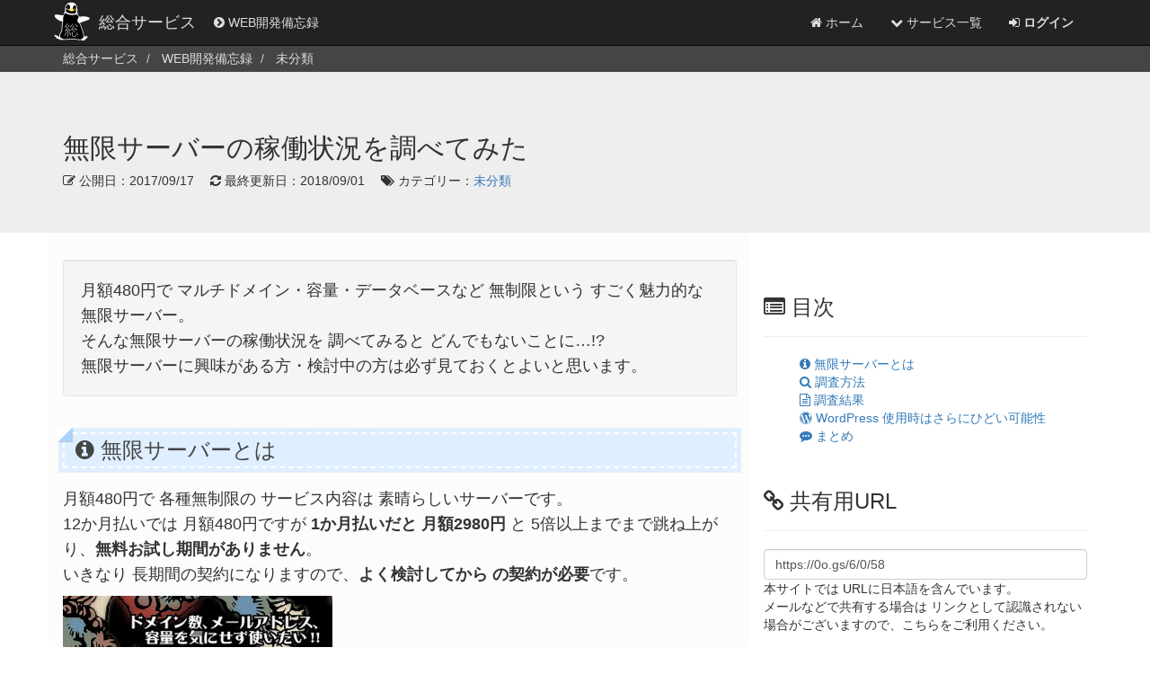

--- FILE ---
content_type: text/html
request_url: https://xn--web-s70e101eh74aq95bj6d.xn--vcki1fxh883oon2c.com/%E8%A8%98%E4%BA%8B/58/
body_size: 8193
content:
<!DOCTYPE html>
<html lang="ja">
	<head prefix="og: http://ogp.me/ns# fb: http://ogp.me/ns/fb# article: http://ogp.me/ns/article#">
		<meta name="twitter:card" content="summary_large_image">
		<meta name="twitter:site" content="@0o_dot_gs">
		<meta property="og:image" content="https://xn--web-s70e101eh74aq95bj6d.xn--vcki1fxh883oon2c.com/common/images/58.png">
		<meta property="og:title" content="無限サーバーの稼働状況を調べてみた">
		<meta property="og:description" content="月額480円で マルチドメイン・容量・データベースなど 無制限という すごく魅力的な 無限サーバー。
そんな無限サーバーの稼働状況を 調べてみると どんでもないことに…!?
無限サーバーに興味がある方・検討中の方は必ず見ておくとよいと思います。">
		<meta property="og:url" content="https://xn--web-s70e101eh74aq95bj6d.xn--vcki1fxh883oon2c.com/%E8%A8%98%E4%BA%8B/58/">
		<meta charset="utf-8">
<meta name="viewport" content="width=device-width, initial-scale=1.0">
<title>無限サーバーの稼働状況を調べてみた | 総合サービス WEB開発備忘録</title>
<link href="/common/sync/files/css/bootstrap.min.css" rel="stylesheet">
<link href="/common/sync/files/css/font-awesome.min.css" rel="stylesheet">
<link href="/common/sync/files/css/style.css?20180415" rel="stylesheet">
<!--[if lt IE 9]>
	<script src="/common/js/html5shiv.js"></script>
	<script src="/common/js/respond.min.js"></script>
<![endif]-->
<!--<link rel="icon" type="image/png" href="/path/favicon-16.png" sizes="16x16">
<link rel="icon" type="image/png" href="/path/favicon-32.png" sizes="32x32">-->
<link rel="icon" type="image/x-icon" href="/common/sync/files/images/favicon.ico">
<!-- Piwik -->
<script type="text/javascript">
  var _paq = _paq || [];
  /* tracker methods like "setCustomDimension" should be called before "trackPageView" */
  _paq.push(['trackPageView']);
  _paq.push(['enableLinkTracking']);
  (function() {
    var u="//総合サービス.com/admin/piwik/";
    _paq.push(['setTrackerUrl', u+'piwik.php']);
    _paq.push(['setSiteId', '3']);
    var d=document, g=d.createElement('script'), s=d.getElementsByTagName('script')[0];
    g.type='text/javascript'; g.async=true; g.defer=true; g.src=u+'piwik.js'; s.parentNode.insertBefore(g,s);
  })();
</script>
<!-- End Piwik Code -->		<style>
			/* 投稿全体 */
			.post {
				font-size : 18px;
				line-height: 1.6;
			}
			.post small {
				line-height: 1.5;
			}
			.post li {
				margin-bottom : 15px;
			}
			.indent{
				padding-left: 2em;
				margin-bottom : 25px;
			}
			.post a[target="_blank"]:before {
				content: "\f08e\00A0";
				font-family: FontAwesome;
			}
			.post .no-mark a:before {
				content: "" !important;
			}
			.post .img-thumbnail {
				width : 100%;
				max-width : 350px;
			}
			.post img {
				margin-bottom: 10px;
			}

			/* 導入部分 */
			.description {
				min-height: 20px;
				padding: 19px;
				margin-bottom: 20px;
				background-color: #f5f5f5;
				border: 1px solid #e3e3e3;
				border-radius: 4px;
				-webkit-box-shadow: inset 0 1px 1px rgba(0,0,0,.05);
				box-shadow: inset 0px 1px 1px rgba(0,0,0,0.05);
			}

			/* 見出し */
			.post h2{
				font-size:24px;
				margin-top : 40px !important;
				margin-bottom : 20px !important;
				position: relative;
				background: #dfefff;
				box-shadow: 0px 0px 0px 5px #dfefff;
				border: dashed 2px white;
				padding: 0.2em 0.5em;
				color: #454545;
			}
			.post h2:after{
				position: absolute;
				content: '';
				left: -7px;
				top: -7px;
				border-width: 0 0 15px 15px;
				border-style: solid;
				border-color: #fff #fff #a8d4ff;
				box-shadow: 1px 1px 1px rgba(0, 0, 0, 0.15);
			}
			.post h3 {
				margin-top : 40px !important;
				margin-bottom : 20px !important;
				color: #6594e0;
				border-bottom: dashed 2px #6594e0;
			}
			.post h5 {
				margin-top : 40px !important;
				margin-bottom : 20px !important;
				font-size : 18px !important;
				text-shadow : 2px 2px 2px pink;
				font-weight: 400;
				color: black;
			}

			/* 広告 */
			.pr {
				background: #fcfcfc;
				margin-top:30px;
			}

			/* パンくずリスト */
			.breadcrumb {
				margin-bottom:0px;
				background: rgba(200, 200, 200, 0);
			}
			.breadcrumb a {
				color:#ddd;
			}

			/* コード整形表示 */
			.pln { color: #ffffff; }
			.str { color: #d1f1a9; }
			.kwd { color: #ebbbff; }
			.com { color: #7285b7; }
			.typ { color: #bbdaff; }
			.lit { color: #ffc58f; }
			.pun { color: #ffffff; }
			.opn { color: #ffffff; }
			.clo { color: #ffffff; }
			.tag { color: #ff9da4; }
			.atn { color: #ffc58f; }
			.atv { color: #99ffff; }
			.dec { color: #ffc58f; }
			.var { color: #ff9da4; }
			.fun { color: #bbdaff; }
			.prettyprint {
				padding: 10px;
				background-color: #002451;
				border: 1px solid #cccccc;
			}
			.prettyprint.linenums {
				-webkit-box-shadow: inset 40px 0 0 #008faf;
				-moz-box-shadow: inset 45px 0 0 #008faf;
				box-shadow: inset 45px 0 0 #008faf;
			}
			ol.linenums {
				margin: 0 0 0 0;
			}
			ol.linenums li {
				padding-left: 8px;
				color: #ffffff;
				line-height: 18px;
			}
			.com { color: #93a1a1; }
			.lit { color: #195f91; }
			.pun, .opn, .clo { color: #93a1a1; }
			.fun { color: #dc322f; }
			.str, .atv { color: #D14; }
			.kwd, .linenums .tag { color: #1e347b; }
			.typ, .atn, .dec, .var { color: teal; }
			.pln { color: #48484c; }
			.prettyprint {
				background-color: #f7f7f9;
				border: 1px solid #e1e1e8;
			}
			.prettyprint.linenums {
				-webkit-box-shadow: inset 40px 0 0 #fbfbfc, inset 41px 0 0 #ececf0;
				-moz-box-shadow: inset 40px 0 0 #fbfbfc, inset 41px 0 0 #ececf0;
				box-shadow: inset 40px 0 0 #fbfbfc, inset 41px 0 0 #ececf0;
			}
			ol.linenums li {
				color: #bebec5;
				text-shadow: 0 1px 0 #fff;
				margin-bottom: auto;
			}

			/* ココナラウィジェクト */
			.coconala-widget {
				border: 0;
				width: 300px;
			}

			/* SNSシェア */
			.bottom-5 {
				margin-bottom : 5px;
			}
			.btn-label {
				position: absolute;
				left: 32px;
				display: inline-block;
				background: rgba(0,0,0,0.15);
				margin: -10px -10px -10px -16px;
				padding: 10px 10px 10px 16px;
				border-radius: 4px 0px 0px 4px;
			}
			.btn-count {
				padding-left: 50px; //55
			}

			/* 目次 */
			#toc ol {
				list-style: none;
			}
		</style>
		<script async src="//pagead2.googlesyndication.com/pagead/js/adsbygoogle.js"></script>
		<script>
		     (adsbygoogle = window.adsbygoogle || []).push({
		          google_ad_client: "ca-pub-6857781018294894",
		          enable_page_level_ads: true
		     });
		</script>
		<link rel="canonical" href="https://xn--web-s70e101eh74aq95bj6d.xn--vcki1fxh883oon2c.com/%E8%A8%98%E4%BA%8B/58/">
		<meta name="description" content="月額480円で マルチドメイン・容量・データベースなど 無制限という すごく魅力的な 無限サーバー。
そんな無限サーバーの稼働状況を 調べてみると どんでもないことに…!?
無限サーバーに興味がある方・検討中の方は必ず見ておくとよいと思います。">
		<link rel="stylesheet" href="https://cdnjs.cloudflare.com/ajax/libs/lightbox2/2.9.0/css/lightbox.min.css" integrity="sha256-iU/Wh1HMAs/NgpurDAu14e7S3FkllcJ5aPnpPDdnO6c=" crossorigin="anonymous" />
	</head>
	<body>
		<!-- Fixed navbar -->
<nav class="navbar navbar-inverse navbar-fixed-top">
<div class="container">
		<div class="navbar-header">
			<button type="button" class="navbar-toggle collapsed" data-toggle="collapse" data-target="#navbar" aria-expanded="false" aria-controls="navbar">
				<span class="icon-bar"></span>
				<span class="icon-bar"></span>
				<span class="icon-bar"></span>
			</button>
			<a class="navbar-brand navbar-brand-home" href="//総合サービス.com/">総合サービス</a>
			<a class="navbar-brand hidden-xs" href="/"><i class="fa fa-chevron-circle-right" aria-hidden="true"></i> WEB開発備忘録</a> 
		</div>
		<div id="navbar" class="navbar-collapse collapse navbar-right">
			<ul class="nav navbar-nav">
				<li class="">
					<a href="//総合サービス.com/"><i class="fa fa-home" aria-hidden="true"></i> ホーム</a>
				</li>
				<li class="dropdown">
					<a href="#" class="dropdown-toggle" data-toggle="dropdown" role="button" aria-haspopup="true" aria-expanded="false">
						<i class="fa fa-chevron-down" aria-hidden="true"></i> 
						サービス一覧
					</a>
					<ul class="dropdown-menu">
						<li class="dropdown-header">WEB開発系</li>
						<li>
							<a href="//WEB開発備忘録.総合サービス.com/">備忘録</a>
						</li>
						<li>
							<a href="//WEB開発ツール.総合サービス.com/">ツール</a>
						</li>
						<li role="separator" class="divider"></li>
						<li class="dropdown-header">ツイッター系</li>
						<li>
							<a href="//ツイログ.総合サービス.com/">ツイログ</a>
							<a href="//ツイボット.総合サービス.com/">ツイボット</a>
						</li>
						<li role="separator" class="divider"></li>
						<li class="dropdown-header">ライフハック系</li>
						<li>
							<a href="//ライフハック備忘録.総合サービス.com/">備忘録</a>
							<a href="//ライフハックツール.総合サービス.com/">ツール</a>
						</li>
						<li role="separator" class="divider"></li>
						<li class="dropdown-header">その他</li>
						<li>
							<a href="//サービス比較.総合サービス.com/">サービス比較</a>
							<a href="//ワンタイムメール.総合サービス.com/">ワンタイムメール</a>
						</li>
					</ul>
				</li>
														<li>
						<a href="https://xn--cckio1j4i.xn--vcki1fxh883oon2c.com/?go=https%3A%2F%2Fxn--web-s70e101eh74aq95bj6d.xn--vcki1fxh883oon2c.com%2F%25E8%25A8%2598%25E4%25BA%258B%2F58%2F">
							<i class="fa fa-sign-in" aria-hidden="true"></i>
							<strong>ログイン</strong>
						</a>
					</li>
							</ul>
		</div>
	</div>
</nav>		<div style="background: #454545;">
			<div class="container" style="padding:0;">
				<ol class="breadcrumb font-cancel translucent" itemscope itemtype="http://schema.org/BreadcrumbList">
						<li><a href="//総合サービス.com/">総合サービス</a></li>
											<li itemprop="itemListElement" itemscope itemtype="http://schema.org/ListItem">
				<a itemprop="item" href="/">
					<span itemprop="name">
						WEB開発備忘録					</span>
				</a>
				<meta itemprop="position" content="1" />
			</li>
											<li itemprop="itemListElement" itemscope itemtype="http://schema.org/ListItem">
				<a itemprop="item" href="/カテゴリー/0/">
					<span itemprop="name">
						未分類					</span>
				</a>
				<meta itemprop="position" content="2" />
			</li>
			</ol>							</div>
		</div>
		<div class="jumbotron">
			<div class="container">
				<h1 style="font-size:30px;">無限サーバーの稼働状況を調べてみた</h1>
				<i class="fa fa-pencil-square-o" aria-hidden="true"></i> 公開日：2017/09/17　
				<i class="fa fa-refresh" aria-hidden="true"></i> 最終更新日：2018/09/01　
				<i class="fa fa-tags" aria-hidden="true"></i> カテゴリー：<a href="/カテゴリー/0/">未分類</a>
			</div>
		</div>
		<div class="container">
			<div class="row">
				<div class="col-md-8">
					<div class="row" style="background-color:#fcfcfc;margin-top: -30px;padding-top: 30px;border-bottom: 1px solid #eee;">
												<div class="col-md-12 post">
							<p class="description">月額480円で マルチドメイン・容量・データベースなど 無制限という すごく魅力的な 無限サーバー。<br />
そんな無限サーバーの稼働状況を 調べてみると どんでもないことに…!?<br />
無限サーバーに興味がある方・検討中の方は必ず見ておくとよいと思います。</p>

<h2><i class="fa fa-info-circle" aria-hidden="true"></i> 無限サーバーとは</h2>
<p>
月額480円で 各種無制限の サービス内容は 素晴らしいサーバーです。<br />
12か月払いでは 月額480円ですが <b>1か月払いだと 月額2980円</b> と 5倍以上までまで跳ね上がり、<b>無料お試し期間がありません</b>。<br />
いきなり 長期間の契約になりますので、<b>よく検討してから の契約が必要</b>です。</b>
</p>
<div class="no-mark">
<a href="https://px.a8.net/svt/ejp?a8mat=2TIV69+DSJK2I+MZI+4AVX0X" target="_blank" rel="nofollow">
<img border="0" width="300" height="250" alt="" src="https://www26.a8.net/svt/bgt?aid=170521425834&wid=002&eno=01&mid=s00000002979026015000&mc=1"></a>
<img border="0" width="1" height="1" src="https://www14.a8.net/0.gif?a8mat=2TIV69+DSJK2I+MZI+4AVX0X" alt="">
</div>

<h2><i class="fa fa-search" aria-hidden="true"></i> 調査方法</h2>
<p>次の紹介した方法で, 毎時00分に チェックを行いました。<br />
<a target="_blank" href="https://web開発備忘録.総合サービス.com/記事/57/">サーバーの稼働状況をチェックする方法 | 総合サービス WEB開発備忘録</a><br />
調査期間は 2017/09/10(日)～2017/09/16 24:00 の 1週間です。<br />
尚 調査期間中は アカウント内でほかのサイトを運用していません。</p>

<h2><i class="fa fa-file-text-o" aria-hidden="true"></i> 調査結果</h2>
<p>次の表を見てわかる通り、<b>毎日 必ず 落ちている</b>という結果になりました。<br />
今回の調査では 毎時 00分のみの確認なので 20分～50分など 00分を挟まないでダウンしていた場合は ここには出てきません。<br />
そう考えると ダウンしている回数は さらに多い可能性がありますね。</p>
<table class="table table-hover table-bordered">
<tr><th>time</th><th>9/10</th><th>9/11</th><th>9/12</th><th>9/13</th><th>9/14</th><th>9/15</th><th>9/16</th></tr>
<tr><th>00:00</th><td class="success"><i class="fa fa-check-circle-o" aria-hidden="true"></i> ping<br /><i class="fa fa-check-circle-o" aria-hidden="true"></i> socket<br /><i class="fa fa-check-circle-o" aria-hidden="true"></i> web</td><td class="success"><i class="fa fa-check-circle-o" aria-hidden="true"></i> ping<br /><i class="fa fa-check-circle-o" aria-hidden="true"></i> socket<br /><i class="fa fa-check-circle-o" aria-hidden="true"></i> web</td><td class="success"><i class="fa fa-check-circle-o" aria-hidden="true"></i> ping<br /><i class="fa fa-check-circle-o" aria-hidden="true"></i> socket<br /><i class="fa fa-check-circle-o" aria-hidden="true"></i> web</td><td class="success"><i class="fa fa-check-circle-o" aria-hidden="true"></i> ping<br /><i class="fa fa-check-circle-o" aria-hidden="true"></i> socket<br /><i class="fa fa-check-circle-o" aria-hidden="true"></i> web</td><td class="success"><i class="fa fa-check-circle-o" aria-hidden="true"></i> ping<br /><i class="fa fa-check-circle-o" aria-hidden="true"></i> socket<br /><i class="fa fa-check-circle-o" aria-hidden="true"></i> web</td><td class="success"><i class="fa fa-check-circle-o" aria-hidden="true"></i> ping<br /><i class="fa fa-check-circle-o" aria-hidden="true"></i> socket<br /><i class="fa fa-check-circle-o" aria-hidden="true"></i> web</td><td class="success"><i class="fa fa-check-circle-o" aria-hidden="true"></i> ping<br /><i class="fa fa-check-circle-o" aria-hidden="true"></i> socket<br /><i class="fa fa-check-circle-o" aria-hidden="true"></i> web</td></tr>
<tr><th>01:00</th><td class="warning"><i class="fa fa-check-circle-o" aria-hidden="true"></i> ping<br /><i class="fa fa-check-circle-o" aria-hidden="true"></i> socket<br /><i class="fa fa-times-circle-o" aria-hidden="true"></i> web</td><td class="success"><i class="fa fa-check-circle-o" aria-hidden="true"></i> ping<br /><i class="fa fa-check-circle-o" aria-hidden="true"></i> socket<br /><i class="fa fa-check-circle-o" aria-hidden="true"></i> web</td><td class="warning"><i class="fa fa-check-circle-o" aria-hidden="true"></i> ping<br /><i class="fa fa-times-circle-o" aria-hidden="true"></i> socket<br /><i class="fa fa-times-circle-o" aria-hidden="true"></i> web</td><td class="success"><i class="fa fa-check-circle-o" aria-hidden="true"></i> ping<br /><i class="fa fa-check-circle-o" aria-hidden="true"></i> socket<br /><i class="fa fa-check-circle-o" aria-hidden="true"></i> web</td><td class="success"><i class="fa fa-check-circle-o" aria-hidden="true"></i> ping<br /><i class="fa fa-check-circle-o" aria-hidden="true"></i> socket<br /><i class="fa fa-check-circle-o" aria-hidden="true"></i> web</td><td class="success"><i class="fa fa-check-circle-o" aria-hidden="true"></i> ping<br /><i class="fa fa-check-circle-o" aria-hidden="true"></i> socket<br /><i class="fa fa-check-circle-o" aria-hidden="true"></i> web</td><td class="success"><i class="fa fa-check-circle-o" aria-hidden="true"></i> ping<br /><i class="fa fa-check-circle-o" aria-hidden="true"></i> socket<br /><i class="fa fa-check-circle-o" aria-hidden="true"></i> web</td></tr>
<tr><th>02:00</th><td class="warning"><i class="fa fa-check-circle-o" aria-hidden="true"></i> ping<br /><i class="fa fa-times-circle-o" aria-hidden="true"></i> socket<br /><i class="fa fa-times-circle-o" aria-hidden="true"></i> web</td><td class="success"><i class="fa fa-check-circle-o" aria-hidden="true"></i> ping<br /><i class="fa fa-check-circle-o" aria-hidden="true"></i> socket<br /><i class="fa fa-check-circle-o" aria-hidden="true"></i> web</td><td class="success"><i class="fa fa-check-circle-o" aria-hidden="true"></i> ping<br /><i class="fa fa-check-circle-o" aria-hidden="true"></i> socket<br /><i class="fa fa-check-circle-o" aria-hidden="true"></i> web</td><td class="success"><i class="fa fa-check-circle-o" aria-hidden="true"></i> ping<br /><i class="fa fa-check-circle-o" aria-hidden="true"></i> socket<br /><i class="fa fa-check-circle-o" aria-hidden="true"></i> web</td><td class="success"><i class="fa fa-check-circle-o" aria-hidden="true"></i> ping<br /><i class="fa fa-check-circle-o" aria-hidden="true"></i> socket<br /><i class="fa fa-check-circle-o" aria-hidden="true"></i> web</td><td class="success"><i class="fa fa-check-circle-o" aria-hidden="true"></i> ping<br /><i class="fa fa-check-circle-o" aria-hidden="true"></i> socket<br /><i class="fa fa-check-circle-o" aria-hidden="true"></i> web</td><td class="success"><i class="fa fa-check-circle-o" aria-hidden="true"></i> ping<br /><i class="fa fa-check-circle-o" aria-hidden="true"></i> socket<br /><i class="fa fa-check-circle-o" aria-hidden="true"></i> web</td></tr>
<tr><th>03:00</th><td class="warning"><i class="fa fa-check-circle-o" aria-hidden="true"></i> ping<br /><i class="fa fa-times-circle-o" aria-hidden="true"></i> socket<br /><i class="fa fa-times-circle-o" aria-hidden="true"></i> web</td><td class="success"><i class="fa fa-check-circle-o" aria-hidden="true"></i> ping<br /><i class="fa fa-check-circle-o" aria-hidden="true"></i> socket<br /><i class="fa fa-check-circle-o" aria-hidden="true"></i> web</td><td class="success"><i class="fa fa-check-circle-o" aria-hidden="true"></i> ping<br /><i class="fa fa-check-circle-o" aria-hidden="true"></i> socket<br /><i class="fa fa-check-circle-o" aria-hidden="true"></i> web</td><td class="success"><i class="fa fa-check-circle-o" aria-hidden="true"></i> ping<br /><i class="fa fa-check-circle-o" aria-hidden="true"></i> socket<br /><i class="fa fa-check-circle-o" aria-hidden="true"></i> web</td><td class="success"><i class="fa fa-check-circle-o" aria-hidden="true"></i> ping<br /><i class="fa fa-check-circle-o" aria-hidden="true"></i> socket<br /><i class="fa fa-check-circle-o" aria-hidden="true"></i> web</td><td class="success"><i class="fa fa-check-circle-o" aria-hidden="true"></i> ping<br /><i class="fa fa-check-circle-o" aria-hidden="true"></i> socket<br /><i class="fa fa-check-circle-o" aria-hidden="true"></i> web</td><td class="success"><i class="fa fa-check-circle-o" aria-hidden="true"></i> ping<br /><i class="fa fa-check-circle-o" aria-hidden="true"></i> socket<br /><i class="fa fa-check-circle-o" aria-hidden="true"></i> web</td></tr>
<tr><th>04:00</th><td class="success"><i class="fa fa-check-circle-o" aria-hidden="true"></i> ping<br /><i class="fa fa-check-circle-o" aria-hidden="true"></i> socket<br /><i class="fa fa-check-circle-o" aria-hidden="true"></i> web</td><td class="success"><i class="fa fa-check-circle-o" aria-hidden="true"></i> ping<br /><i class="fa fa-check-circle-o" aria-hidden="true"></i> socket<br /><i class="fa fa-check-circle-o" aria-hidden="true"></i> web</td><td class="success"><i class="fa fa-check-circle-o" aria-hidden="true"></i> ping<br /><i class="fa fa-check-circle-o" aria-hidden="true"></i> socket<br /><i class="fa fa-check-circle-o" aria-hidden="true"></i> web</td><td class="success"><i class="fa fa-check-circle-o" aria-hidden="true"></i> ping<br /><i class="fa fa-check-circle-o" aria-hidden="true"></i> socket<br /><i class="fa fa-check-circle-o" aria-hidden="true"></i> web</td><td class="success"><i class="fa fa-check-circle-o" aria-hidden="true"></i> ping<br /><i class="fa fa-check-circle-o" aria-hidden="true"></i> socket<br /><i class="fa fa-check-circle-o" aria-hidden="true"></i> web</td><td class="success"><i class="fa fa-check-circle-o" aria-hidden="true"></i> ping<br /><i class="fa fa-check-circle-o" aria-hidden="true"></i> socket<br /><i class="fa fa-check-circle-o" aria-hidden="true"></i> web</td><td class="warning"><i class="fa fa-check-circle-o" aria-hidden="true"></i> ping<br /><i class="fa fa-check-circle-o" aria-hidden="true"></i> socket<br /><i class="fa fa-times-circle-o" aria-hidden="true"></i> web</td></tr>
<tr><th>05:00</th><td class="success"><i class="fa fa-check-circle-o" aria-hidden="true"></i> ping<br /><i class="fa fa-check-circle-o" aria-hidden="true"></i> socket<br /><i class="fa fa-check-circle-o" aria-hidden="true"></i> web</td><td class="success"><i class="fa fa-check-circle-o" aria-hidden="true"></i> ping<br /><i class="fa fa-check-circle-o" aria-hidden="true"></i> socket<br /><i class="fa fa-check-circle-o" aria-hidden="true"></i> web</td><td class="success"><i class="fa fa-check-circle-o" aria-hidden="true"></i> ping<br /><i class="fa fa-check-circle-o" aria-hidden="true"></i> socket<br /><i class="fa fa-check-circle-o" aria-hidden="true"></i> web</td><td class="success"><i class="fa fa-check-circle-o" aria-hidden="true"></i> ping<br /><i class="fa fa-check-circle-o" aria-hidden="true"></i> socket<br /><i class="fa fa-check-circle-o" aria-hidden="true"></i> web</td><td class="success"><i class="fa fa-check-circle-o" aria-hidden="true"></i> ping<br /><i class="fa fa-check-circle-o" aria-hidden="true"></i> socket<br /><i class="fa fa-check-circle-o" aria-hidden="true"></i> web</td><td class="success"><i class="fa fa-check-circle-o" aria-hidden="true"></i> ping<br /><i class="fa fa-check-circle-o" aria-hidden="true"></i> socket<br /><i class="fa fa-check-circle-o" aria-hidden="true"></i> web</td><td class="success"><i class="fa fa-check-circle-o" aria-hidden="true"></i> ping<br /><i class="fa fa-check-circle-o" aria-hidden="true"></i> socket<br /><i class="fa fa-check-circle-o" aria-hidden="true"></i> web</td></tr>
<tr><th>06:00</th><td class="success"><i class="fa fa-check-circle-o" aria-hidden="true"></i> ping<br /><i class="fa fa-check-circle-o" aria-hidden="true"></i> socket<br /><i class="fa fa-check-circle-o" aria-hidden="true"></i> web</td><td class="success"><i class="fa fa-check-circle-o" aria-hidden="true"></i> ping<br /><i class="fa fa-check-circle-o" aria-hidden="true"></i> socket<br /><i class="fa fa-check-circle-o" aria-hidden="true"></i> web</td><td class="success"><i class="fa fa-check-circle-o" aria-hidden="true"></i> ping<br /><i class="fa fa-check-circle-o" aria-hidden="true"></i> socket<br /><i class="fa fa-check-circle-o" aria-hidden="true"></i> web</td><td class="warning"><i class="fa fa-check-circle-o" aria-hidden="true"></i> ping<br /><i class="fa fa-check-circle-o" aria-hidden="true"></i> socket<br /><i class="fa fa-times-circle-o" aria-hidden="true"></i> web</td><td class="success"><i class="fa fa-check-circle-o" aria-hidden="true"></i> ping<br /><i class="fa fa-check-circle-o" aria-hidden="true"></i> socket<br /><i class="fa fa-check-circle-o" aria-hidden="true"></i> web</td><td class="success"><i class="fa fa-check-circle-o" aria-hidden="true"></i> ping<br /><i class="fa fa-check-circle-o" aria-hidden="true"></i> socket<br /><i class="fa fa-check-circle-o" aria-hidden="true"></i> web</td><td class="warning"><i class="fa fa-check-circle-o" aria-hidden="true"></i> ping<br /><i class="fa fa-check-circle-o" aria-hidden="true"></i> socket<br /><i class="fa fa-times-circle-o" aria-hidden="true"></i> web</td></tr>
<tr><th>07:00</th><td class="success"><i class="fa fa-check-circle-o" aria-hidden="true"></i> ping<br /><i class="fa fa-check-circle-o" aria-hidden="true"></i> socket<br /><i class="fa fa-check-circle-o" aria-hidden="true"></i> web</td><td class="success"><i class="fa fa-check-circle-o" aria-hidden="true"></i> ping<br /><i class="fa fa-check-circle-o" aria-hidden="true"></i> socket<br /><i class="fa fa-check-circle-o" aria-hidden="true"></i> web</td><td class="warning"><i class="fa fa-check-circle-o" aria-hidden="true"></i> ping<br /><i class="fa fa-check-circle-o" aria-hidden="true"></i> socket<br /><i class="fa fa-times-circle-o" aria-hidden="true"></i> web</td><td class="success"><i class="fa fa-check-circle-o" aria-hidden="true"></i> ping<br /><i class="fa fa-check-circle-o" aria-hidden="true"></i> socket<br /><i class="fa fa-check-circle-o" aria-hidden="true"></i> web</td><td class="success"><i class="fa fa-check-circle-o" aria-hidden="true"></i> ping<br /><i class="fa fa-check-circle-o" aria-hidden="true"></i> socket<br /><i class="fa fa-check-circle-o" aria-hidden="true"></i> web</td><td class="success"><i class="fa fa-check-circle-o" aria-hidden="true"></i> ping<br /><i class="fa fa-check-circle-o" aria-hidden="true"></i> socket<br /><i class="fa fa-check-circle-o" aria-hidden="true"></i> web</td><td class="success"><i class="fa fa-check-circle-o" aria-hidden="true"></i> ping<br /><i class="fa fa-check-circle-o" aria-hidden="true"></i> socket<br /><i class="fa fa-check-circle-o" aria-hidden="true"></i> web</td></tr>
<tr><th>08:00</th><td class="success"><i class="fa fa-check-circle-o" aria-hidden="true"></i> ping<br /><i class="fa fa-check-circle-o" aria-hidden="true"></i> socket<br /><i class="fa fa-check-circle-o" aria-hidden="true"></i> web</td><td class="success"><i class="fa fa-check-circle-o" aria-hidden="true"></i> ping<br /><i class="fa fa-check-circle-o" aria-hidden="true"></i> socket<br /><i class="fa fa-check-circle-o" aria-hidden="true"></i> web</td><td class="success"><i class="fa fa-check-circle-o" aria-hidden="true"></i> ping<br /><i class="fa fa-check-circle-o" aria-hidden="true"></i> socket<br /><i class="fa fa-check-circle-o" aria-hidden="true"></i> web</td><td class="success"><i class="fa fa-check-circle-o" aria-hidden="true"></i> ping<br /><i class="fa fa-check-circle-o" aria-hidden="true"></i> socket<br /><i class="fa fa-check-circle-o" aria-hidden="true"></i> web</td><td class="success"><i class="fa fa-check-circle-o" aria-hidden="true"></i> ping<br /><i class="fa fa-check-circle-o" aria-hidden="true"></i> socket<br /><i class="fa fa-check-circle-o" aria-hidden="true"></i> web</td><td class="success"><i class="fa fa-check-circle-o" aria-hidden="true"></i> ping<br /><i class="fa fa-check-circle-o" aria-hidden="true"></i> socket<br /><i class="fa fa-check-circle-o" aria-hidden="true"></i> web</td><td class="success"><i class="fa fa-check-circle-o" aria-hidden="true"></i> ping<br /><i class="fa fa-check-circle-o" aria-hidden="true"></i> socket<br /><i class="fa fa-check-circle-o" aria-hidden="true"></i> web</td></tr>
<tr><th>09:00</th><td class="success"><i class="fa fa-check-circle-o" aria-hidden="true"></i> ping<br /><i class="fa fa-check-circle-o" aria-hidden="true"></i> socket<br /><i class="fa fa-check-circle-o" aria-hidden="true"></i> web</td><td class="success"><i class="fa fa-check-circle-o" aria-hidden="true"></i> ping<br /><i class="fa fa-check-circle-o" aria-hidden="true"></i> socket<br /><i class="fa fa-check-circle-o" aria-hidden="true"></i> web</td><td class="success"><i class="fa fa-check-circle-o" aria-hidden="true"></i> ping<br /><i class="fa fa-check-circle-o" aria-hidden="true"></i> socket<br /><i class="fa fa-check-circle-o" aria-hidden="true"></i> web</td><td class="warning"><i class="fa fa-check-circle-o" aria-hidden="true"></i> ping<br /><i class="fa fa-check-circle-o" aria-hidden="true"></i> socket<br /><i class="fa fa-times-circle-o" aria-hidden="true"></i> web</td><td class="success"><i class="fa fa-check-circle-o" aria-hidden="true"></i> ping<br /><i class="fa fa-check-circle-o" aria-hidden="true"></i> socket<br /><i class="fa fa-check-circle-o" aria-hidden="true"></i> web</td><td class="success"><i class="fa fa-check-circle-o" aria-hidden="true"></i> ping<br /><i class="fa fa-check-circle-o" aria-hidden="true"></i> socket<br /><i class="fa fa-check-circle-o" aria-hidden="true"></i> web</td><td class="warning"><i class="fa fa-check-circle-o" aria-hidden="true"></i> ping<br /><i class="fa fa-check-circle-o" aria-hidden="true"></i> socket<br /><i class="fa fa-times-circle-o" aria-hidden="true"></i> web</td></tr>
<tr><th>10:00</th><td class="success"><i class="fa fa-check-circle-o" aria-hidden="true"></i> ping<br /><i class="fa fa-check-circle-o" aria-hidden="true"></i> socket<br /><i class="fa fa-check-circle-o" aria-hidden="true"></i> web</td><td class="success"><i class="fa fa-check-circle-o" aria-hidden="true"></i> ping<br /><i class="fa fa-check-circle-o" aria-hidden="true"></i> socket<br /><i class="fa fa-check-circle-o" aria-hidden="true"></i> web</td><td class="success"><i class="fa fa-check-circle-o" aria-hidden="true"></i> ping<br /><i class="fa fa-check-circle-o" aria-hidden="true"></i> socket<br /><i class="fa fa-check-circle-o" aria-hidden="true"></i> web</td><td class="success"><i class="fa fa-check-circle-o" aria-hidden="true"></i> ping<br /><i class="fa fa-check-circle-o" aria-hidden="true"></i> socket<br /><i class="fa fa-check-circle-o" aria-hidden="true"></i> web</td><td class="success"><i class="fa fa-check-circle-o" aria-hidden="true"></i> ping<br /><i class="fa fa-check-circle-o" aria-hidden="true"></i> socket<br /><i class="fa fa-check-circle-o" aria-hidden="true"></i> web</td><td class="success"><i class="fa fa-check-circle-o" aria-hidden="true"></i> ping<br /><i class="fa fa-check-circle-o" aria-hidden="true"></i> socket<br /><i class="fa fa-check-circle-o" aria-hidden="true"></i> web</td><td class="success"><i class="fa fa-check-circle-o" aria-hidden="true"></i> ping<br /><i class="fa fa-check-circle-o" aria-hidden="true"></i> socket<br /><i class="fa fa-check-circle-o" aria-hidden="true"></i> web</td></tr>
<tr><th>11:00</th><td class="success"><i class="fa fa-check-circle-o" aria-hidden="true"></i> ping<br /><i class="fa fa-check-circle-o" aria-hidden="true"></i> socket<br /><i class="fa fa-check-circle-o" aria-hidden="true"></i> web</td><td class="success"><i class="fa fa-check-circle-o" aria-hidden="true"></i> ping<br /><i class="fa fa-check-circle-o" aria-hidden="true"></i> socket<br /><i class="fa fa-check-circle-o" aria-hidden="true"></i> web</td><td class="success"><i class="fa fa-check-circle-o" aria-hidden="true"></i> ping<br /><i class="fa fa-check-circle-o" aria-hidden="true"></i> socket<br /><i class="fa fa-check-circle-o" aria-hidden="true"></i> web</td><td class="success"><i class="fa fa-check-circle-o" aria-hidden="true"></i> ping<br /><i class="fa fa-check-circle-o" aria-hidden="true"></i> socket<br /><i class="fa fa-check-circle-o" aria-hidden="true"></i> web</td><td class="success"><i class="fa fa-check-circle-o" aria-hidden="true"></i> ping<br /><i class="fa fa-check-circle-o" aria-hidden="true"></i> socket<br /><i class="fa fa-check-circle-o" aria-hidden="true"></i> web</td><td class="success"><i class="fa fa-check-circle-o" aria-hidden="true"></i> ping<br /><i class="fa fa-check-circle-o" aria-hidden="true"></i> socket<br /><i class="fa fa-check-circle-o" aria-hidden="true"></i> web</td><td class="success"><i class="fa fa-check-circle-o" aria-hidden="true"></i> ping<br /><i class="fa fa-check-circle-o" aria-hidden="true"></i> socket<br /><i class="fa fa-check-circle-o" aria-hidden="true"></i> web</td></tr>
<tr><th>12:00</th><td class="success"><i class="fa fa-check-circle-o" aria-hidden="true"></i> ping<br /><i class="fa fa-check-circle-o" aria-hidden="true"></i> socket<br /><i class="fa fa-check-circle-o" aria-hidden="true"></i> web</td><td class="success"><i class="fa fa-check-circle-o" aria-hidden="true"></i> ping<br /><i class="fa fa-check-circle-o" aria-hidden="true"></i> socket<br /><i class="fa fa-check-circle-o" aria-hidden="true"></i> web</td><td class="success"><i class="fa fa-check-circle-o" aria-hidden="true"></i> ping<br /><i class="fa fa-check-circle-o" aria-hidden="true"></i> socket<br /><i class="fa fa-check-circle-o" aria-hidden="true"></i> web</td><td class="success"><i class="fa fa-check-circle-o" aria-hidden="true"></i> ping<br /><i class="fa fa-check-circle-o" aria-hidden="true"></i> socket<br /><i class="fa fa-check-circle-o" aria-hidden="true"></i> web</td><td class="success"><i class="fa fa-check-circle-o" aria-hidden="true"></i> ping<br /><i class="fa fa-check-circle-o" aria-hidden="true"></i> socket<br /><i class="fa fa-check-circle-o" aria-hidden="true"></i> web</td><td class="success"><i class="fa fa-check-circle-o" aria-hidden="true"></i> ping<br /><i class="fa fa-check-circle-o" aria-hidden="true"></i> socket<br /><i class="fa fa-check-circle-o" aria-hidden="true"></i> web</td><td class="warning"><i class="fa fa-check-circle-o" aria-hidden="true"></i> ping<br /><i class="fa fa-times-circle-o" aria-hidden="true"></i> socket<br /><i class="fa fa-times-circle-o" aria-hidden="true"></i> web</td></tr>
<tr><th>13:00</th><td class="success"><i class="fa fa-check-circle-o" aria-hidden="true"></i> ping<br /><i class="fa fa-check-circle-o" aria-hidden="true"></i> socket<br /><i class="fa fa-check-circle-o" aria-hidden="true"></i> web</td><td class="success"><i class="fa fa-check-circle-o" aria-hidden="true"></i> ping<br /><i class="fa fa-check-circle-o" aria-hidden="true"></i> socket<br /><i class="fa fa-check-circle-o" aria-hidden="true"></i> web</td><td class="success"><i class="fa fa-check-circle-o" aria-hidden="true"></i> ping<br /><i class="fa fa-check-circle-o" aria-hidden="true"></i> socket<br /><i class="fa fa-check-circle-o" aria-hidden="true"></i> web</td><td class="warning"><i class="fa fa-check-circle-o" aria-hidden="true"></i> ping<br /><i class="fa fa-check-circle-o" aria-hidden="true"></i> socket<br /><i class="fa fa-times-circle-o" aria-hidden="true"></i> web</td><td class="success"><i class="fa fa-check-circle-o" aria-hidden="true"></i> ping<br /><i class="fa fa-check-circle-o" aria-hidden="true"></i> socket<br /><i class="fa fa-check-circle-o" aria-hidden="true"></i> web</td><td class="success"><i class="fa fa-check-circle-o" aria-hidden="true"></i> ping<br /><i class="fa fa-check-circle-o" aria-hidden="true"></i> socket<br /><i class="fa fa-check-circle-o" aria-hidden="true"></i> web</td><td class="success"><i class="fa fa-check-circle-o" aria-hidden="true"></i> ping<br /><i class="fa fa-check-circle-o" aria-hidden="true"></i> socket<br /><i class="fa fa-check-circle-o" aria-hidden="true"></i> web</td></tr>
<tr><th>14:00</th><td class="warning"><i class="fa fa-check-circle-o" aria-hidden="true"></i> ping<br /><i class="fa fa-times-circle-o" aria-hidden="true"></i> socket<br /><i class="fa fa-times-circle-o" aria-hidden="true"></i> web</td><td class="success"><i class="fa fa-check-circle-o" aria-hidden="true"></i> ping<br /><i class="fa fa-check-circle-o" aria-hidden="true"></i> socket<br /><i class="fa fa-check-circle-o" aria-hidden="true"></i> web</td><td class="success"><i class="fa fa-check-circle-o" aria-hidden="true"></i> ping<br /><i class="fa fa-check-circle-o" aria-hidden="true"></i> socket<br /><i class="fa fa-check-circle-o" aria-hidden="true"></i> web</td><td class="success"><i class="fa fa-check-circle-o" aria-hidden="true"></i> ping<br /><i class="fa fa-check-circle-o" aria-hidden="true"></i> socket<br /><i class="fa fa-check-circle-o" aria-hidden="true"></i> web</td><td class="success"><i class="fa fa-check-circle-o" aria-hidden="true"></i> ping<br /><i class="fa fa-check-circle-o" aria-hidden="true"></i> socket<br /><i class="fa fa-check-circle-o" aria-hidden="true"></i> web</td><td class="warning"><i class="fa fa-check-circle-o" aria-hidden="true"></i> ping<br /><i class="fa fa-check-circle-o" aria-hidden="true"></i> socket<br /><i class="fa fa-times-circle-o" aria-hidden="true"></i> web</td><td class="success"><i class="fa fa-check-circle-o" aria-hidden="true"></i> ping<br /><i class="fa fa-check-circle-o" aria-hidden="true"></i> socket<br /><i class="fa fa-check-circle-o" aria-hidden="true"></i> web</td></tr>
<tr><th>15:00</th><td class="success"><i class="fa fa-check-circle-o" aria-hidden="true"></i> ping<br /><i class="fa fa-check-circle-o" aria-hidden="true"></i> socket<br /><i class="fa fa-check-circle-o" aria-hidden="true"></i> web</td><td class="success"><i class="fa fa-check-circle-o" aria-hidden="true"></i> ping<br /><i class="fa fa-check-circle-o" aria-hidden="true"></i> socket<br /><i class="fa fa-check-circle-o" aria-hidden="true"></i> web</td><td class="success"><i class="fa fa-check-circle-o" aria-hidden="true"></i> ping<br /><i class="fa fa-check-circle-o" aria-hidden="true"></i> socket<br /><i class="fa fa-check-circle-o" aria-hidden="true"></i> web</td><td class="success"><i class="fa fa-check-circle-o" aria-hidden="true"></i> ping<br /><i class="fa fa-check-circle-o" aria-hidden="true"></i> socket<br /><i class="fa fa-check-circle-o" aria-hidden="true"></i> web</td><td class="success"><i class="fa fa-check-circle-o" aria-hidden="true"></i> ping<br /><i class="fa fa-check-circle-o" aria-hidden="true"></i> socket<br /><i class="fa fa-check-circle-o" aria-hidden="true"></i> web</td><td class="success"><i class="fa fa-check-circle-o" aria-hidden="true"></i> ping<br /><i class="fa fa-check-circle-o" aria-hidden="true"></i> socket<br /><i class="fa fa-check-circle-o" aria-hidden="true"></i> web</td><td class="success"><i class="fa fa-check-circle-o" aria-hidden="true"></i> ping<br /><i class="fa fa-check-circle-o" aria-hidden="true"></i> socket<br /><i class="fa fa-check-circle-o" aria-hidden="true"></i> web</td></tr>
<tr><th>16:00</th><td class="success"><i class="fa fa-check-circle-o" aria-hidden="true"></i> ping<br /><i class="fa fa-check-circle-o" aria-hidden="true"></i> socket<br /><i class="fa fa-check-circle-o" aria-hidden="true"></i> web</td><td class="success"><i class="fa fa-check-circle-o" aria-hidden="true"></i> ping<br /><i class="fa fa-check-circle-o" aria-hidden="true"></i> socket<br /><i class="fa fa-check-circle-o" aria-hidden="true"></i> web</td><td class="warning"><i class="fa fa-check-circle-o" aria-hidden="true"></i> ping<br /><i class="fa fa-times-circle-o" aria-hidden="true"></i> socket<br /><i class="fa fa-times-circle-o" aria-hidden="true"></i> web</td><td class="success"><i class="fa fa-check-circle-o" aria-hidden="true"></i> ping<br /><i class="fa fa-check-circle-o" aria-hidden="true"></i> socket<br /><i class="fa fa-check-circle-o" aria-hidden="true"></i> web</td><td class="success"><i class="fa fa-check-circle-o" aria-hidden="true"></i> ping<br /><i class="fa fa-check-circle-o" aria-hidden="true"></i> socket<br /><i class="fa fa-check-circle-o" aria-hidden="true"></i> web</td><td class="success"><i class="fa fa-check-circle-o" aria-hidden="true"></i> ping<br /><i class="fa fa-check-circle-o" aria-hidden="true"></i> socket<br /><i class="fa fa-check-circle-o" aria-hidden="true"></i> web</td><td class="success"><i class="fa fa-check-circle-o" aria-hidden="true"></i> ping<br /><i class="fa fa-check-circle-o" aria-hidden="true"></i> socket<br /><i class="fa fa-check-circle-o" aria-hidden="true"></i> web</td></tr>
<tr><th>17:00</th><td class="success"><i class="fa fa-check-circle-o" aria-hidden="true"></i> ping<br /><i class="fa fa-check-circle-o" aria-hidden="true"></i> socket<br /><i class="fa fa-check-circle-o" aria-hidden="true"></i> web</td><td class="success"><i class="fa fa-check-circle-o" aria-hidden="true"></i> ping<br /><i class="fa fa-check-circle-o" aria-hidden="true"></i> socket<br /><i class="fa fa-check-circle-o" aria-hidden="true"></i> web</td><td class="success"><i class="fa fa-check-circle-o" aria-hidden="true"></i> ping<br /><i class="fa fa-check-circle-o" aria-hidden="true"></i> socket<br /><i class="fa fa-check-circle-o" aria-hidden="true"></i> web</td><td class="success"><i class="fa fa-check-circle-o" aria-hidden="true"></i> ping<br /><i class="fa fa-check-circle-o" aria-hidden="true"></i> socket<br /><i class="fa fa-check-circle-o" aria-hidden="true"></i> web</td><td class="success"><i class="fa fa-check-circle-o" aria-hidden="true"></i> ping<br /><i class="fa fa-check-circle-o" aria-hidden="true"></i> socket<br /><i class="fa fa-check-circle-o" aria-hidden="true"></i> web</td><td class="success"><i class="fa fa-check-circle-o" aria-hidden="true"></i> ping<br /><i class="fa fa-check-circle-o" aria-hidden="true"></i> socket<br /><i class="fa fa-check-circle-o" aria-hidden="true"></i> web</td><td class="success"><i class="fa fa-check-circle-o" aria-hidden="true"></i> ping<br /><i class="fa fa-check-circle-o" aria-hidden="true"></i> socket<br /><i class="fa fa-check-circle-o" aria-hidden="true"></i> web</td></tr>
<tr><th>18:00</th><td class="success"><i class="fa fa-check-circle-o" aria-hidden="true"></i> ping<br /><i class="fa fa-check-circle-o" aria-hidden="true"></i> socket<br /><i class="fa fa-check-circle-o" aria-hidden="true"></i> web</td><td class="warning"><i class="fa fa-check-circle-o" aria-hidden="true"></i> ping<br /><i class="fa fa-check-circle-o" aria-hidden="true"></i> socket<br /><i class="fa fa-times-circle-o" aria-hidden="true"></i> web</td><td class="warning"><i class="fa fa-check-circle-o" aria-hidden="true"></i> ping<br /><i class="fa fa-check-circle-o" aria-hidden="true"></i> socket<br /><i class="fa fa-times-circle-o" aria-hidden="true"></i> web</td><td class="success"><i class="fa fa-check-circle-o" aria-hidden="true"></i> ping<br /><i class="fa fa-check-circle-o" aria-hidden="true"></i> socket<br /><i class="fa fa-check-circle-o" aria-hidden="true"></i> web</td><td class="success"><i class="fa fa-check-circle-o" aria-hidden="true"></i> ping<br /><i class="fa fa-check-circle-o" aria-hidden="true"></i> socket<br /><i class="fa fa-check-circle-o" aria-hidden="true"></i> web</td><td class="success"><i class="fa fa-check-circle-o" aria-hidden="true"></i> ping<br /><i class="fa fa-check-circle-o" aria-hidden="true"></i> socket<br /><i class="fa fa-check-circle-o" aria-hidden="true"></i> web</td><td class="warning"><i class="fa fa-check-circle-o" aria-hidden="true"></i> ping<br /><i class="fa fa-times-circle-o" aria-hidden="true"></i> socket<br /><i class="fa fa-times-circle-o" aria-hidden="true"></i> web</td></tr>
<tr><th>19:00</th><td class="success"><i class="fa fa-check-circle-o" aria-hidden="true"></i> ping<br /><i class="fa fa-check-circle-o" aria-hidden="true"></i> socket<br /><i class="fa fa-check-circle-o" aria-hidden="true"></i> web</td><td class="success"><i class="fa fa-check-circle-o" aria-hidden="true"></i> ping<br /><i class="fa fa-check-circle-o" aria-hidden="true"></i> socket<br /><i class="fa fa-check-circle-o" aria-hidden="true"></i> web</td><td class="success"><i class="fa fa-check-circle-o" aria-hidden="true"></i> ping<br /><i class="fa fa-check-circle-o" aria-hidden="true"></i> socket<br /><i class="fa fa-check-circle-o" aria-hidden="true"></i> web</td><td class="success"><i class="fa fa-check-circle-o" aria-hidden="true"></i> ping<br /><i class="fa fa-check-circle-o" aria-hidden="true"></i> socket<br /><i class="fa fa-check-circle-o" aria-hidden="true"></i> web</td><td class="success"><i class="fa fa-check-circle-o" aria-hidden="true"></i> ping<br /><i class="fa fa-check-circle-o" aria-hidden="true"></i> socket<br /><i class="fa fa-check-circle-o" aria-hidden="true"></i> web</td><td class="success"><i class="fa fa-check-circle-o" aria-hidden="true"></i> ping<br /><i class="fa fa-check-circle-o" aria-hidden="true"></i> socket<br /><i class="fa fa-check-circle-o" aria-hidden="true"></i> web</td><td class="success"><i class="fa fa-check-circle-o" aria-hidden="true"></i> ping<br /><i class="fa fa-check-circle-o" aria-hidden="true"></i> socket<br /><i class="fa fa-check-circle-o" aria-hidden="true"></i> web</td></tr>
<tr><th>20:00</th><td class="success"><i class="fa fa-check-circle-o" aria-hidden="true"></i> ping<br /><i class="fa fa-check-circle-o" aria-hidden="true"></i> socket<br /><i class="fa fa-check-circle-o" aria-hidden="true"></i> web</td><td class="success"><i class="fa fa-check-circle-o" aria-hidden="true"></i> ping<br /><i class="fa fa-check-circle-o" aria-hidden="true"></i> socket<br /><i class="fa fa-check-circle-o" aria-hidden="true"></i> web</td><td class="success"><i class="fa fa-check-circle-o" aria-hidden="true"></i> ping<br /><i class="fa fa-check-circle-o" aria-hidden="true"></i> socket<br /><i class="fa fa-check-circle-o" aria-hidden="true"></i> web</td><td class="success"><i class="fa fa-check-circle-o" aria-hidden="true"></i> ping<br /><i class="fa fa-check-circle-o" aria-hidden="true"></i> socket<br /><i class="fa fa-check-circle-o" aria-hidden="true"></i> web</td><td class="success"><i class="fa fa-check-circle-o" aria-hidden="true"></i> ping<br /><i class="fa fa-check-circle-o" aria-hidden="true"></i> socket<br /><i class="fa fa-check-circle-o" aria-hidden="true"></i> web</td><td class="success"><i class="fa fa-check-circle-o" aria-hidden="true"></i> ping<br /><i class="fa fa-check-circle-o" aria-hidden="true"></i> socket<br /><i class="fa fa-check-circle-o" aria-hidden="true"></i> web</td><td class="success"><i class="fa fa-check-circle-o" aria-hidden="true"></i> ping<br /><i class="fa fa-check-circle-o" aria-hidden="true"></i> socket<br /><i class="fa fa-check-circle-o" aria-hidden="true"></i> web</td></tr>
<tr><th>21:00</th><td class="success"><i class="fa fa-check-circle-o" aria-hidden="true"></i> ping<br /><i class="fa fa-check-circle-o" aria-hidden="true"></i> socket<br /><i class="fa fa-check-circle-o" aria-hidden="true"></i> web</td><td class="warning"><i class="fa fa-check-circle-o" aria-hidden="true"></i> ping<br /><i class="fa fa-check-circle-o" aria-hidden="true"></i> socket<br /><i class="fa fa-times-circle-o" aria-hidden="true"></i> web</td><td class="success"><i class="fa fa-check-circle-o" aria-hidden="true"></i> ping<br /><i class="fa fa-check-circle-o" aria-hidden="true"></i> socket<br /><i class="fa fa-check-circle-o" aria-hidden="true"></i> web</td><td class="success"><i class="fa fa-check-circle-o" aria-hidden="true"></i> ping<br /><i class="fa fa-check-circle-o" aria-hidden="true"></i> socket<br /><i class="fa fa-check-circle-o" aria-hidden="true"></i> web</td><td class="warning"><i class="fa fa-check-circle-o" aria-hidden="true"></i> ping<br /><i class="fa fa-check-circle-o" aria-hidden="true"></i> socket<br /><i class="fa fa-times-circle-o" aria-hidden="true"></i> web</td><td class="success"><i class="fa fa-check-circle-o" aria-hidden="true"></i> ping<br /><i class="fa fa-check-circle-o" aria-hidden="true"></i> socket<br /><i class="fa fa-check-circle-o" aria-hidden="true"></i> web</td><td class="success"><i class="fa fa-check-circle-o" aria-hidden="true"></i> ping<br /><i class="fa fa-check-circle-o" aria-hidden="true"></i> socket<br /><i class="fa fa-check-circle-o" aria-hidden="true"></i> web</td></tr>
<tr><th>22:00</th><td class="success"><i class="fa fa-check-circle-o" aria-hidden="true"></i> ping<br /><i class="fa fa-check-circle-o" aria-hidden="true"></i> socket<br /><i class="fa fa-check-circle-o" aria-hidden="true"></i> web</td><td class="success"><i class="fa fa-check-circle-o" aria-hidden="true"></i> ping<br /><i class="fa fa-check-circle-o" aria-hidden="true"></i> socket<br /><i class="fa fa-check-circle-o" aria-hidden="true"></i> web</td><td class="success"><i class="fa fa-check-circle-o" aria-hidden="true"></i> ping<br /><i class="fa fa-check-circle-o" aria-hidden="true"></i> socket<br /><i class="fa fa-check-circle-o" aria-hidden="true"></i> web</td><td class="success"><i class="fa fa-check-circle-o" aria-hidden="true"></i> ping<br /><i class="fa fa-check-circle-o" aria-hidden="true"></i> socket<br /><i class="fa fa-check-circle-o" aria-hidden="true"></i> web</td><td class="success"><i class="fa fa-check-circle-o" aria-hidden="true"></i> ping<br /><i class="fa fa-check-circle-o" aria-hidden="true"></i> socket<br /><i class="fa fa-check-circle-o" aria-hidden="true"></i> web</td><td class="success"><i class="fa fa-check-circle-o" aria-hidden="true"></i> ping<br /><i class="fa fa-check-circle-o" aria-hidden="true"></i> socket<br /><i class="fa fa-check-circle-o" aria-hidden="true"></i> web</td><td class="success"><i class="fa fa-check-circle-o" aria-hidden="true"></i> ping<br /><i class="fa fa-check-circle-o" aria-hidden="true"></i> socket<br /><i class="fa fa-check-circle-o" aria-hidden="true"></i> web</td></tr>
<tr><th>23:00</th><td class="success"><i class="fa fa-check-circle-o" aria-hidden="true"></i> ping<br /><i class="fa fa-check-circle-o" aria-hidden="true"></i> socket<br /><i class="fa fa-check-circle-o" aria-hidden="true"></i> web</td><td class="success"><i class="fa fa-check-circle-o" aria-hidden="true"></i> ping<br /><i class="fa fa-check-circle-o" aria-hidden="true"></i> socket<br /><i class="fa fa-check-circle-o" aria-hidden="true"></i> web</td><td class="success"><i class="fa fa-check-circle-o" aria-hidden="true"></i> ping<br /><i class="fa fa-check-circle-o" aria-hidden="true"></i> socket<br /><i class="fa fa-check-circle-o" aria-hidden="true"></i> web</td><td class="success"><i class="fa fa-check-circle-o" aria-hidden="true"></i> ping<br /><i class="fa fa-check-circle-o" aria-hidden="true"></i> socket<br /><i class="fa fa-check-circle-o" aria-hidden="true"></i> web</td><td class="success"><i class="fa fa-check-circle-o" aria-hidden="true"></i> ping<br /><i class="fa fa-check-circle-o" aria-hidden="true"></i> socket<br /><i class="fa fa-check-circle-o" aria-hidden="true"></i> web</td><td class="success"><i class="fa fa-check-circle-o" aria-hidden="true"></i> ping<br /><i class="fa fa-check-circle-o" aria-hidden="true"></i> socket<br /><i class="fa fa-check-circle-o" aria-hidden="true"></i> web</td><td class="success"><i class="fa fa-check-circle-o" aria-hidden="true"></i> ping<br /><i class="fa fa-check-circle-o" aria-hidden="true"></i> socket<br /><i class="fa fa-check-circle-o" aria-hidden="true"></i> web</td></tr>
</table>


<h2><i class="fa fa-wordpress" aria-hidden="true"></i> WordPress 使用時はさらにひどい可能性</h2>
<p>
web については 静的ページが取得可能かのみで判断しています。<br />
普段使用していると 静的ページは表示されるが、データベースが落ちていて WordPress のページが表示されないことも結構あります。<br />
WordPress で制作されたサイトは 今回の調査結果よりも 表示されないことが多いと考えられますので ご注意ください。</p>

<h2><i class="fa fa-commenting" aria-hidden="true"></i> まとめ</h2>
<p>自分のサーバーに常にアクセスしているわけでもないのに 結構繋がらないことが多いなー と思っていましたが やはり結果はとてもよいと言えませんね。<br />
無料使用期間が 設けられていないので 長期契約後に ガッカリする方も多いのではないでしょうか？<br />
<b>サービス内容はすごく良いので、運営会社が実績を積んで 安定するのを期待しています。</b></p>							<div class="well well-sm pr">
								<div class="text-center">
									<script async src="//pagead2.googlesyndication.com/pagead/js/adsbygoogle.js"></script>
									<!-- web開発備忘録 -->
									<ins class="adsbygoogle"
										style="display:block"
										data-ad-client="ca-pub-6857781018294894"
										data-ad-slot="9112312163"
										data-ad-format="auto"></ins>
									<script>
									(adsbygoogle = window.adsbygoogle || []).push({});
									</script>
								</div>
							</div>
						</div>
					</div>
					<div class="page-header">
						<h3><i class="fa fa-fw fa-share-alt-square" aria-hidden="true"></i> SNSシェア <small>この記事が役に立ちましたら シェアしていただけると嬉しいです</small></h3>
					</div>
										<div class="row hidden">
						<div class="col-sm-2 bottom-5">
							<a target="_blank" href="http://b.hatena.ne.jp/entry/0o.gs/6/0/58" class="btn btn-lg btn-primary btn-block" style="background:#3c7dd1;">
								<span class="btn-label"><i class="fa fa-fw" aria-hidden="true">B!</i></span>
								<span class="btn-count"><i class="fa fa-star-o" aria-hidden="true"></i></span>
							</a>
						</div>
						<div class="col-sm-2 bottom-5">
							<a target="_blank" href="https://plus.google.com/share?url=https%3A%2F%2F0o.gs%2F6%2F0%2F58" class="btn btn-lg btn-primary btn-block" style="background-color:#dd4d3a;border-color:#dd4d3a;">
								<span class="btn-label"><i class="fa fa-fw fa-google-plus" aria-hidden="true"></i></span>
								<span class="btn-count"><i class="fa fa-star-o" aria-hidden="true"></i></span>
							</a>
						</div>
						<div class="col-sm-2 bottom-5">
							<a target="_blank" href="https://twitter.com/share?url=https%3A%2F%2F0o.gs%2F6%2F0%2F58&text=%E7%84%A1%E9%99%90%E3%82%B5%E3%83%BC%E3%83%90%E3%83%BC%E3%81%AE%E7%A8%BC%E5%83%8D%E7%8A%B6%E6%B3%81%E3%82%92%E8%AA%BF%E3%81%B9%E3%81%A6%E3%81%BF%E3%81%9F%20%7C%20%E7%B7%8F%E5%90%88%E3%82%B5%E3%83%BC%E3%83%93%E3%82%B9%20WEB%E9%96%8B%E7%99%BA%E5%82%99%E5%BF%98%E9%8C%B2" class="btn btn-lg btn-primary btn-block" style="background-color:#53aaee;border-color:#53aaee;">
								<span class="btn-label"><i class="fa fa-fw fa-twitter" aria-hidden="true"></i></span>
								<span class="btn-count"><i class="fa fa-star-o" aria-hidden="true"></i></span>
							</a>
						</div>
						<div class="col-sm-2 bottom-5">
							<a target="_blank" href="http://getpocket.com/edit?url=https%3A%2F%2F0o.gs%2F6%2F0%2F58" class="btn btn-lg btn-primary btn-block" style="background-color:#ed4458;border-color:#ed4458;">
								<span class="btn-label"><i class="fa fa-fw fa-get-pocket" aria-hidden="true"></i></span>
								<span class="btn-count"><i class="fa fa-star-o" aria-hidden="true"></i></span>
							</a>
						</div>
						<div class="col-sm-2 bottom-5">
							<a target="_blank" href="http://www.linkedin.com/shareArticle?mini=true&url=https%3A%2F%2F0o.gs%2F6%2F0%2F58" class="btn btn-lg btn-default btn-block">
								<span class="btn-label"><i class="fa fa-fw fa-linkedin" aria-hidden="true"></i></span>
								<span class="btn-count"><i class="fa fa-star-o" aria-hidden="true"></i></span>
							</a>
						</div>
						<div class="col-sm-2 bottom-5">
							<a target="_blank" href="https://www.facebook.com/sharer/sharer.php?u=https%3A%2F%2F0o.gs%2F6%2F0%2F58" class="btn btn-lg btn-primary btn-block" style="background-color:#4267b2;border-color:#4267b2;">
								<span class="btn-label"><i class="fa fa-fw fa-facebook-square" aria-hidden="true"></i></span>
								<span class="btn-count"><i class="fa fa-star-o" aria-hidden="true"></i></span>
							</a>
						</div>
					</div>
					<div class="row">
						<div class="col-xs-4 col-md-2 bottom-5">
							<a target="_blank" href="http://b.hatena.ne.jp/entry/0o.gs/6/0/58" class="btn btn-lg btn-primary btn-block" style="background:#3c7dd1;">
								<i class="fa fa-fw" aria-hidden="true">B!</i>
							</a>
						</div>
						<div class="col-xs-4 col-md-2 bottom-5">
							<a target="_blank" href="https://plus.google.com/share?url=https%3A%2F%2F0o.gs%2F6%2F0%2F58" class="btn btn-lg btn-primary btn-block" style="background-color:#dd4d3a;border-color:#dd4d3a;">
								<i class="fa fa-fw fa-google-plus" aria-hidden="true"></i>
							</a>
						</div>
						<div class="col-xs-4 col-md-2 bottom-5">
							<a target="_blank" href="https://twitter.com/share?url=https%3A%2F%2F0o.gs%2F6%2F0%2F58&text=%E7%84%A1%E9%99%90%E3%82%B5%E3%83%BC%E3%83%90%E3%83%BC%E3%81%AE%E7%A8%BC%E5%83%8D%E7%8A%B6%E6%B3%81%E3%82%92%E8%AA%BF%E3%81%B9%E3%81%A6%E3%81%BF%E3%81%9F%20%7C%20%E7%B7%8F%E5%90%88%E3%82%B5%E3%83%BC%E3%83%93%E3%82%B9%20WEB%E9%96%8B%E7%99%BA%E5%82%99%E5%BF%98%E9%8C%B2" class="btn btn-lg btn-primary btn-block" style="background-color:#53aaee;border-color:#53aaee;">
								<i class="fa fa-fw fa-twitter" aria-hidden="true"></i>
							</a>
						</div>
						<div class="col-xs-4 col-md-2 bottom-5">
							<a target="_blank" href="http://getpocket.com/edit?url=https%3A%2F%2F0o.gs%2F6%2F0%2F58" class="btn btn-lg btn-primary btn-block" style="background-color:#ed4458;border-color:#ed4458;">
								<i class="fa fa-fw fa-get-pocket" aria-hidden="true"></i>
							</a>
						</div>
						<div class="col-xs-4 col-md-2 bottom-5">
							<a target="_blank" href="http://www.linkedin.com/shareArticle?mini=true&url=https%3A%2F%2F0o.gs%2F6%2F0%2F58" class="btn btn-lg btn-default btn-block">
								<i class="fa fa-fw fa-linkedin" aria-hidden="true"></i>
							</a>
						</div>
						<div class="col-xs-4 col-md-2 bottom-5">
							<a target="_blank" href="https://www.facebook.com/sharer/sharer.php?u=https%3A%2F%2F0o.gs%2F6%2F0%2F58" class="btn btn-lg btn-primary btn-block" style="background-color:#4267b2;border-color:#4267b2;">
								<i class="fa fa-fw fa-facebook-square" aria-hidden="true"></i>
							</a>
						</div>
					</div>
					<div class="page-header">
						<h3><i class="fa fa-fw fa-newspaper-o" aria-hidden="true"></i> 関連記事</h3>
					</div>
					<div class="row">
						<div class="col-md-6">
							<div class="row">
																	<div class="col-xs-6">
										<a href="/記事/88/">
											<img class="img-responsive" src="/common/images/88.png">
											PhantomJS で 日本語ドメインのサイトを読み込めないときの対処方法										</a>
									</div>
																										<div class="col-xs-6">
										<a href="/記事/58/">
											<img class="img-responsive" src="/common/images/58.png">
											無限サーバーの稼働状況を調べてみた										</a>
									</div>
									</div></div><div class="col-md-6"><div class="row">																	<div class="col-xs-6">
										<a href="/記事/61/">
											<img class="img-responsive" src="/common/images/61.png">
											超簡単！ウィザードを使ったownCloudインストール手順										</a>
									</div>
																										<div class="col-xs-6">
										<a href="/記事/15/">
											<img class="img-responsive" src="/common/images/15.png">
											CPI ACE01 で同じ領域に別のドメインを設定する方法										</a>
									</div>
																								</div>
						</div>
					</div>
					<div class="page-header">
						<h3><i class="fa fa-fw fa-globe" aria-hidden="true"></i> スポンサードリンク</h3>
					</div>
					<div class="row">
						<div class="col-sm-12">
							<div class="text-center">
								<script async src="//pagead2.googlesyndication.com/pagead/js/adsbygoogle.js"></script>
								<!-- web開発備忘録 -->
								<ins class="adsbygoogle"
								     style="display:block"
								     data-ad-client="ca-pub-6857781018294894"
								     data-ad-slot="9112312163"
								     data-ad-format="auto"></ins>
								<script>
								(adsbygoogle = window.adsbygoogle || []).push({});
								</script>
							</div>
						</div>
					</div>
				</div>
				<div class="col-md-4">
											<div class="widget">
							<div class="page-header">
								<h3><i class="fa fa-list-alt" aria-hidden="true"></i> 目次</h3>
							</div>
							<div class="row">
								<div class="col-sm-12">
									<div id="toc"></div>
								</div>
							</div>
							<div class="page-header">
								<h3><i class="fa fa-link" aria-hidden="true"></i> 共有用URL</h3>
							</div>
							<div class="row">
								<div class="col-sm-12">
									<input class="form-control" value="https://0o.gs/6/0/58">
									<p>
										本サイトでは URLに日本語を含んでいます。<br />
										メールなどで共有する場合は リンクとして認識されない場合がございますので、こちらをご利用ください。
									</p>
								</div>
							</div>
							<div class="page-header">
								<h3><i class="fa fa-globe" aria-hidden="true"></i> スポンサードリンク</h3>
							</div>
							<div class="row">
								<div class="col-sm-12">
									<div class="text-center">
										<script async src="//pagead2.googlesyndication.com/pagead/js/adsbygoogle.js"></script>
										<!-- web開発備忘録 -->
										<ins class="adsbygoogle"
										     style="display:block"
										     data-ad-client="ca-pub-6857781018294894"
										     data-ad-slot="9112312163"
										     data-ad-format="auto"></ins>
										<script>
										(adsbygoogle = window.adsbygoogle || []).push({});
										</script>
																			</div>
								</div>
							</div>
						</div>
									</div>
			</div>
		</div>
		<footer class="footer">
	<div class="container">
		<div class="row">
			<div class="col-md-6">
				Copyright <i class="fa fa-copyright" aria-hidden="true"></i> 2026 総合サービス.com. All Rights Reserved.
			</div>
			<div class="col-md-6 hidden-xs hidden-sm">
				<ul class="list-inline">
					<li><a href="//利用規約.総合サービス.com/">利用規約</a></li>
					<!--<li><a href="">ヘルプ</a></li>-->
					<li><a href="https://お問い合わせ.総合サービス.com/">お問い合わせ</a></li>
				</ul>
			</div>
		</div>
	</div>
</footer>		
<script src="/common/sync/files/js/jquery.js"></script>
<script src="/common/sync/files/js/bootstrap.min.js"></script>		<!-- 画像拡大 -->
		<script>
			$(".post img.img-thumbnail").each(function(){
				$(this).wrap('<a href="' + $(this).attr('src') + '"data-lightbox="img" data-title="拡大画像"></a>');
			})
		</script>
		<script src="https://code.jquery.com/jquery-1.12.4.min.js" integrity="sha256-ZosEbRLbNQzLpnKIkEdrPv7lOy9C27hHQ+Xp8a4MxAQ=" crossorigin="anonymous"></script>
		<script src="https://cdnjs.cloudflare.com/ajax/libs/lightbox2/2.9.0/js/lightbox.min.js" integrity="sha256-9r7DHolfe5aoH+bUj4FEqRBq2tmaIXBxOYUZFalCjSE=" crossorigin="anonymous"></script>
		<!-- コード整形表示 -->
		<script src="/common/google-code-prettify/prettify.js"></script>
		<script>prettyPrint();</script>
		<!-- アドセンス自動挿入 -->
		<script>
			$(document).ready(function() {
				var adsCode = '<div class="well well-sm pr"><span class="badge hidden">PR<\/span><script async src="//pagead2.googlesyndication.com/pagead/js/adsbygoogle.js"><\/script><ins class="adsbygoogle" style="display:block" data-ad-client="ca-pub-6857781018294894" data-ad-slot="9112312163" data-ad-format="auto"></ins><script>(adsbygoogle = window.adsbygoogle || []).push({});<\/script><\/div>';
				$(".post h2").each(function (i) {
					if(i % 2 == 1){
						$(this).before(adsCode);
					}
				});
			});
		</script>
		<!-- 目次生成 -->
		<script>
			$(function($){
				var idcount = 1;
				var toc = '';
				var currentlevel = 0;
				$(".post h2, .post h3", this).each(function() {
					this.id = "toc-" + idcount;
					idcount++;
					var level = 0;
					if (this.nodeName.toLowerCase() == "h2") {
						level = 1;
					} else if (this.nodeName.toLowerCase() == "h3") {
						level = 2;
					}
					while (currentlevel < level) {
						toc += "<ol>";
						currentlevel++;
					}
					while (currentlevel > level) {
						toc += "</ol>";
						currentlevel--;
					}
					toc += '<li><a href="#' + this.id + '">' + $(this).html() + "</a></li>\n";
				});
				while (currentlevel > 0) {
					toc += "</ol>";
					currentlevel--;
				}
				if ($(".post h2")[0]) {
					$("#toc").html(toc);
				}
			});
		</script>
		<!-- ココナラウィジェクト -->
		<script>
			$('iframe.coconala-widget').on('load', function(){
				try {
					$(this).height(0);
					$(this).height(this.contentWindow.document.documentElement.scrollHeight);
				} catch (e) {
					//alert(e);
				}
			}).trigger('load');
			</script>
			<script defer src="https://static.cloudflareinsights.com/beacon.min.js/vcd15cbe7772f49c399c6a5babf22c1241717689176015" integrity="sha512-ZpsOmlRQV6y907TI0dKBHq9Md29nnaEIPlkf84rnaERnq6zvWvPUqr2ft8M1aS28oN72PdrCzSjY4U6VaAw1EQ==" data-cf-beacon='{"version":"2024.11.0","token":"37349070a0c24079adf79ae418eb728c","r":1,"server_timing":{"name":{"cfCacheStatus":true,"cfEdge":true,"cfExtPri":true,"cfL4":true,"cfOrigin":true,"cfSpeedBrain":true},"location_startswith":null}}' crossorigin="anonymous"></script>
</body>
</html>


--- FILE ---
content_type: text/html; charset=utf-8
request_url: https://www.google.com/recaptcha/api2/aframe
body_size: 267
content:
<!DOCTYPE HTML><html><head><meta http-equiv="content-type" content="text/html; charset=UTF-8"></head><body><script nonce="gDGe2_gaUPoxOyBBAPldXw">/** Anti-fraud and anti-abuse applications only. See google.com/recaptcha */ try{var clients={'sodar':'https://pagead2.googlesyndication.com/pagead/sodar?'};window.addEventListener("message",function(a){try{if(a.source===window.parent){var b=JSON.parse(a.data);var c=clients[b['id']];if(c){var d=document.createElement('img');d.src=c+b['params']+'&rc='+(localStorage.getItem("rc::a")?sessionStorage.getItem("rc::b"):"");window.document.body.appendChild(d);sessionStorage.setItem("rc::e",parseInt(sessionStorage.getItem("rc::e")||0)+1);localStorage.setItem("rc::h",'1768819273256');}}}catch(b){}});window.parent.postMessage("_grecaptcha_ready", "*");}catch(b){}</script></body></html>

--- FILE ---
content_type: text/css
request_url: https://xn--web-s70e101eh74aq95bj6d.xn--vcki1fxh883oon2c.com/common/sync/files/css/style.css?20180415
body_size: 214
content:
/* ページ全体 */
html {
	position: relative;
	min-height : 100%;
}
body {
	padding-top : 50px;
	padding-bottom : 60px;
}


/* ヘッダー */
.navbar-inverse .navbar-brand,
.navbar-inverse .navbar-nav > li > a {
	color : #ddd;
}

.navbar-login {
	width : 305px;
	padding : 10px;
	padding-bottom : 0px;
}

.icon-size {
	font-size : 87px;
}

@media all and (max-width:767px){
	.navbar-inverse .navbar-nav .open .navbar-login {
		color: #ddd;
	}
}

.navbar-fixed-top .navbar-brand {
	background-size: contain;
	height: 50px;
	padding-left: 20px;
	font-size: 14px;
}

.navbar-fixed-top .navbar-brand-home {
	background: url("/common/sync/files/images/logo.svg") no-repeat left center;
	padding-left: 55px;
	font-size: 18px;
}

/* フッター */
.footer {
	position : absolute;
	bottom : 0;
	width : 100%;
	color : #ddd;
	height : 60px;
	background-color : #222;
}

.footer .container a {
	color : #ddd;
}

.footer .col-md-6 {
	padding-right : 15px;
	padding-left : 15px;
	padding-top : 20px;
}

/* 大コンテナー */
body > .container {
	padding : 30px 15px;
}

body > .jumbotron {
	margin-bottom : 0;
}


/* その他 */
.font-cancel {
	font-weight : 100 !important;
	line-height : 1 !important;
	font-size : 14px !important;
}

.background-picture {
	background-position : center center;
	background-size : cover;
	color : #fff;
}

.translucent {
	background-color : rgba(200, 200, 200, 0.5);
}

--- FILE ---
content_type: image/svg+xml
request_url: https://xn--web-s70e101eh74aq95bj6d.xn--vcki1fxh883oon2c.com/common/sync/files/images/logo.svg
body_size: 2862
content:
<svg xmlns="http://www.w3.org/2000/svg" viewBox="0 0 600 600"><defs><style>.cls-1{fill:#fff;}.cls-2{fill:#f7c8dc;}.cls-3{fill:#fe4;}.cls-4{fill:none;stroke:#fff;stroke-linecap:round;stroke-linejoin:round;stroke-width:3px;}</style></defs><title>image-反転</title><g id="レイヤー_2" data-name="レイヤー 2"><path class="cls-1" d="M524.22,232.22s-20.06-8.46-34.78-10.65-41.05-3.13-58.6-.63-32.28,6-40.42-7.21-12.85-21.62-14.73-36-3.13-25.7-3.13-25.7,3.13-22.88,0-39.48-6.89-37.29-19.43-53.59-33.84-27.26-59.54-27.26S244.38,41.37,229.65,58c-11.91,13.79-16.3,23.5-19.12,43.56s-5,37-5,37,0,20.06-3.13,26.32c-2.07,4.15-9,20.26-13.7,30.49-2.4,5.23-4.48,8.68-4.48,8.68-16,0-54.84-6-54.84-6s-37.92-6.89-53.27-.94c-16.3,13.47,4.7,39.48,4.7,39.48,14,14,50.92,48.75,93.6,48.57l-1.2,3.42a74.91,74.91,0,0,0-1.76,25.48c.25,2.25-1.2,7.69-2.48,12.49-1.48,5.57-3,11.33-3.18,15.84-.13,3.63-.52,8.66-.89,13.52-.49,6.45-1,13.13-1,17.31,0,8.33-2,36.48-5.91,44.23-3.43,6.86-12,23.1-17.17,32.81l-3.17,6c-3,5.64-6,21.85-4.33,35.76l.88,4.78c-22.17-15.65-47-31.26-64-33.32,1.25,9.4,6.27,13.47,6.27,13.47s-11.28-.63-13.79,1.88c3.45,5.64,23.82,11.59,34.78,23.82-4.07.31-3.76,2.51-3.76,2.51s-9.09-.63-11,3.13c24.44,5.33,47,16,47,16s19.12,8.46,26.64,7.21c8.36,3.23,24.81,4.38,28.86-1.15l3.65.46c6.73.64,13.75,1,20.91,1a270.28,270.28,0,0,0,46.09-4.12c13.37-2,30.38-2.37,42.3-2.37,16.63,0,33.74.81,43.59,2.06,5.21.66,12.68,1.77,20.59,2.95,16.76,2.49,35.75,5.31,42.75,5.31a15.26,15.26,0,0,0,2.12-.12c1.06-.15,2.23-.35,3.49-.56a71.65,71.65,0,0,1,11.6-1.3,18.18,18.18,0,0,1,6.48,1l4.66,1.36c2.9,4,8.26,6.81,16.23,6.81,10.34,0,26-10.65,31.34-15.36s10.65-13.16,16-16.92,17.24-15.67,19.43-19.43c0,0-7.83-1.88-26,7.83,6.58-8.15,15.67-17.55,17.24-22.25C498.21,476,480.66,487,480.66,487s3.13-5.33,3.13-7.83c-6.89.63-13.47,8.77-13.47,8.77l-7.79,8.63.2-5.3a183.26,183.26,0,0,0-4.11-42.2,133.51,133.51,0,0,0-8.81-30.72c-2.1-4.85-6.6-16.34-7.05-17.49l-5.53-17c-.57-2.17-7.77-29.44-13.4-40.4-7.72-15-13-27.36-14.91-34.43l-1.62-3.35c6.33,0,11.49-3.08,17.89-6.42,7.21-3.76,36-13.16,36-13.16l55.15-20.06s21.62-7.52,21-19.12S524.22,232.22,524.22,232.22Z"/><path d="M250,58.92c-9.4,2.51-12.53,6.89-22.88,21.94S214.61,115,214.61,115s-2.82,17.86,4.07,32.9,21.62,19.12,31,22.88,36.66,12.53,63,12.22c16.3,0,37-4.39,41.37-17.24s5-39.8,4.7-50.77-.31-44.19-18.18-43.56c-13.16.31-19.12,8.46-25.07,23.82A57.18,57.18,0,0,0,312.69,125h-42s6.89-10.34,4.7-37C274.15,72.4,259.11,56.73,250,58.92Z"/><ellipse class="cls-2" cx="224.64" cy="121.28" rx="12.85" ry="11.28"/><ellipse class="cls-2" cx="360.64" cy="131.31" rx="12.85" ry="11.28"/><ellipse class="cls-1" cx="246.54" cy="107.72" rx="4.56" ry="5"/><ellipse class="cls-1" cx="340.27" cy="115.64" rx="4.56" ry="5"/><path class="cls-3" d="M246.26,122.54l20.68-1.88c10.34-8.77,16.92-10.34,27.58-10.34,14.42.31,27.26,14.1,27.26,14.1a23.94,23.94,0,0,0,4.39,2.19c2.51.94,13.47,1.25,16.61,6-9.71,7.83-32,14.73-32,14.73-4.39,2.82-18.49,7.52-32.9-2.82-12.53-6.89-25.7-13.16-25.7-13.16S245.32,126.92,246.26,122.54Z"/><path class="cls-4" d="M246.05,123.09c1.35,3.79,4.51,8.21,9.65,9s14.53.09,21.74-1.62a61.83,61.83,0,0,1,17.14-1.89c4.51.18,14.8,3.88,23.64,6.68s19.31,2.89,24.63-1.62"/><path d="M192.45,204.06c-3.23,9.13-4.43,15-7.39,28.47s-2.42,25-2.42,31,.54,13.3.54,13.3.27-6.18,2.82-5.91c-.94,5.24-3.89,13.7-5.77,32.37-.54,10.07,0,14.1,0,14.1a34.7,34.7,0,0,1-.94,6c-.67,2.15-4.16,13.3-4.7,22.43s-1.48,18.4-1.61,30.76-.81,26.73-5.77,40.56-11.82,20.15-18.67,35.19-5.91,32.64-5.91,35.19,1.21,10.21,11.15,18S172,516.71,184.26,519s26.05,4,49.15,1.88,40.29-6,63.93-5.91,52.51,4.3,63.52,5.91,30.35,5.77,49.29,4.16,27.26-6.18,34.92-15,9-18.94,8.33-36.53-6.45-41-10.21-50-9.67-24.17-12.62-33.44S420.36,356,417.81,350.45s-12.09-25-12.09-25-4-10.07-4.57-12.49-1.21-5.77-1.21-5.77c-7.92,2-16.38-2.42-20.41-11.28s-6.18-24.85-2.42-38.41,10.74-24,18-28.74C383.7,219.1,379.53,209,379.53,209c-4.7-8.19-14.24-18.67-22.16-16.79s-21.49,8.19-48.62,8.19-55.33-5.51-70.78-14.64c-9.54-6.45-18.67-12-26.73-7.25S197,191.17,192.45,204.06Z"/><path class="cls-1" d="M265.56,405.46a140.56,140.56,0,0,1,5.52,14.06l6-2.74c-4.11-9.74-13.58-30.31-17.42-35.11L255.17,385s4.12,7.15,8.47,16.32c-5.9.39-23.38,1.5-39.46,2.15,7.61-7.9,30.44-43.85,30.44-43.85l10.15-15.22,3.57-4.25s1.92-1.65.55-2.61l-8-3.7c-2.74,7.68-11.93,23.73-11.93,23.73S244.33,365,238.46,374c-2.91-3.14-10-10.74-17.33-18.23,1.4-2.09,13.23-19.76,17.38-26.68,4.41-7.36,5.88-8.56,6.82-9s1.6-2.14,1.07-2.54l-7.76-4.41s-1.34,3.61-3.08,7.76c-4.71,10.46-15.34,26.63-18.24,31-3.83-3.85-7.53-7.44-10.51-10.11l-4,4C210,352.77,227.24,370,235,379.26c-6.38,9.71-13.36,20-17.19,24.4-3.34.11-6.54.19-9.45.23h-5.62l1.37,7s.14,2.06,2.33,1.23,5.62-2.19,7.68-2.19c1,0,12.79-1,25.09-2.11l-.54,85.36,6.86.14-.13-86Z"/><path class="cls-1" d="M215.8,424.87c.27,11.25-2.74,25.1-6,34.7s-5.9,15.22-5.9,15.22L210,477.4c5.62-16.32,10.29-34,10.29-34s2.47-10.84,2.88-11.8a36.18,36.18,0,0,1,1.92-3.29,10.14,10.14,0,0,0-3.15-2.06Z"/><path class="cls-1" d="M257.64,424.73s7.41,20.85,8.09,30.86c5.49-1.1,6.17-2.47,6.17-2.47a198,198,0,0,0-9.33-30.31Z"/><path class="cls-1" d="M272.36,472a1.55,1.55,0,0,0,.52,2.31l3.82,2c6.45-7.41,13.58-27.29,15.09-37.31l-5.9-1.51C285,444.69,280.3,461.53,272.36,472Z"/><path class="cls-1" d="M277.11,366.17c7.82-6.58,18.65-19.48,24-28.12S310,324.47,310,324.47s3.7-2.74,1.65-4.11-7.54-3-7.54-3c-1.1,1.92.41,2.88-7,15.91s-15.36,21.12-26.33,29.49a16.42,16.42,0,0,1,3.57,1.78A14.78,14.78,0,0,0,277.11,366.17Z"/><path class="cls-1" d="M375.59,361.64l6.72-3.84c-13.3-10.84-24.69-20.44-37-39.91l-5.49,2.88C351.31,337.36,366.26,355.47,375.59,361.64Z"/><path class="cls-1" d="M366.95,407.45l5.35-4.53C362,387.56,351.45,375.08,344,367.68l-3.84,3c3.86,4.41,9,10.63,13.91,17.25-14.61,2-31.21,4.26-49.26,5.35a173.56,173.56,0,0,0,10.39-19.58s10.42-21.53,11.11-22.36,4-3.57.14-5.07l-7-3s-1.1,6.31-1.78,9.05c-4.3,13.86-10.86,25.22-19.26,41.3-6.36.27-12.89.38-19.56.25l1.78,7s.55,2.47,2.06,1.92a30.21,30.21,0,0,1,12.07-3c6.7-.27,47.13-4.59,62.3-7.73A145.65,145.65,0,0,1,366.95,407.45Z"/><path class="cls-1" d="M338.28,481.93c-10.29,2.06-27.84,2.74-28.12-6.58s0-36.76,0-37.58,1.92-7,1.92-7-7.13-2.06-8.64-1.78c0,0,.41,2.06.41,11.38V471.5c0,7.27,1.65,17.14,15.64,17.14h16.87c5.21,0,14.95-3.15,17.28-11a94.28,94.28,0,0,0,3-12.89l-6.72-4.8C350.22,471,349.53,479.87,338.28,481.93Z"/><path class="cls-1" d="M313,411.7c8.78,5.07,18.52,11.93,26.06,20.3l3.84-5.62c-2.74-3.15-15.77-13.3-26.61-19.06Z"/><path class="cls-1" d="M363.11,436.8,358.17,440c11.52,14.68,14.95,23.45,19.75,32.23l5.07-3.7C379.84,461.35,371.48,446.54,363.11,436.8Z"/></g></svg>